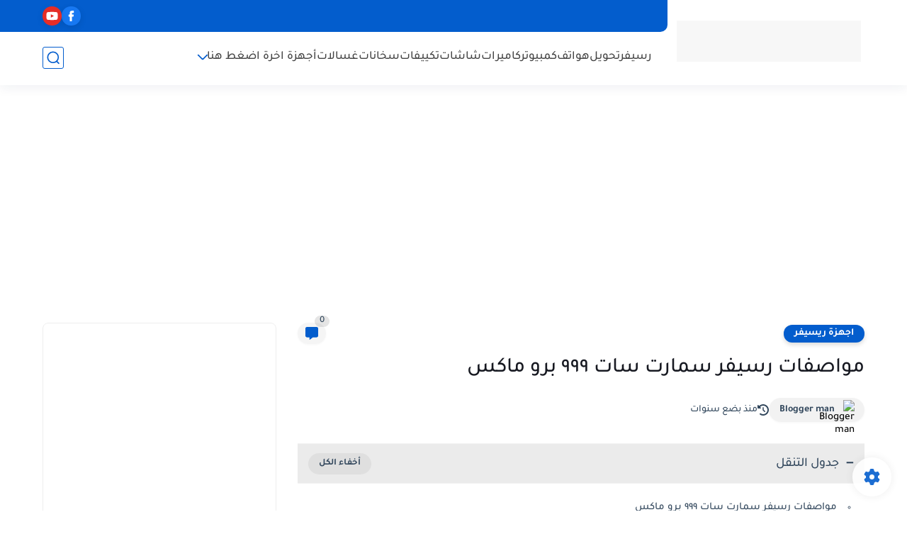

--- FILE ---
content_type: text/html; charset=utf-8
request_url: https://www.google.com/recaptcha/api2/aframe
body_size: 268
content:
<!DOCTYPE HTML><html><head><meta http-equiv="content-type" content="text/html; charset=UTF-8"></head><body><script nonce="JRRxUk9qiy17L9bZErObfw">/** Anti-fraud and anti-abuse applications only. See google.com/recaptcha */ try{var clients={'sodar':'https://pagead2.googlesyndication.com/pagead/sodar?'};window.addEventListener("message",function(a){try{if(a.source===window.parent){var b=JSON.parse(a.data);var c=clients[b['id']];if(c){var d=document.createElement('img');d.src=c+b['params']+'&rc='+(localStorage.getItem("rc::a")?sessionStorage.getItem("rc::b"):"");window.document.body.appendChild(d);sessionStorage.setItem("rc::e",parseInt(sessionStorage.getItem("rc::e")||0)+1);localStorage.setItem("rc::h",'1768246801603');}}}catch(b){}});window.parent.postMessage("_grecaptcha_ready", "*");}catch(b){}</script></body></html>